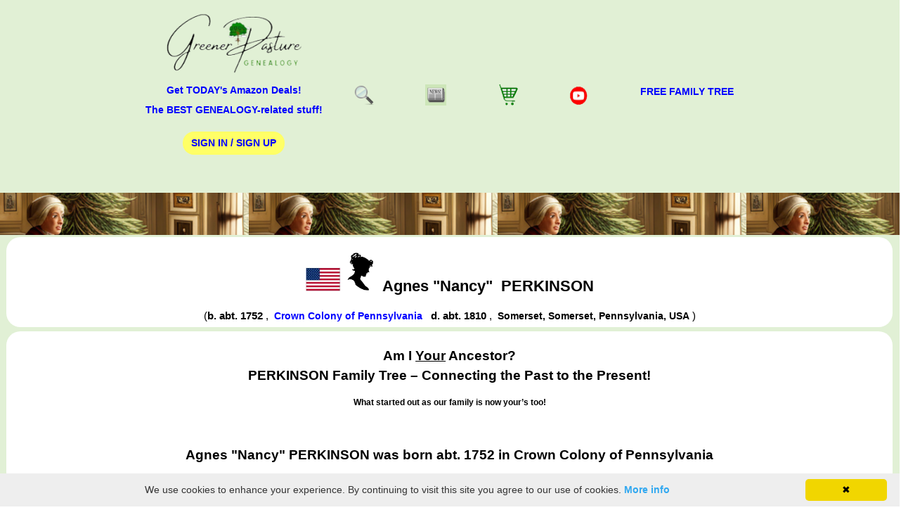

--- FILE ---
content_type: text/html; charset=utf-8
request_url: https://www.google.com/recaptcha/api2/aframe
body_size: 115
content:
<!DOCTYPE HTML><html><head><meta http-equiv="content-type" content="text/html; charset=UTF-8"></head><body><script nonce="6x259xnvL_T_P9BuV97lLQ">/** Anti-fraud and anti-abuse applications only. See google.com/recaptcha */ try{var clients={'sodar':'https://pagead2.googlesyndication.com/pagead/sodar?'};window.addEventListener("message",function(a){try{if(a.source===window.parent){var b=JSON.parse(a.data);var c=clients[b['id']];if(c){var d=document.createElement('img');d.src=c+b['params']+'&rc='+(localStorage.getItem("rc::a")?sessionStorage.getItem("rc::b"):"");window.document.body.appendChild(d);sessionStorage.setItem("rc::e",parseInt(sessionStorage.getItem("rc::e")||0)+1);localStorage.setItem("rc::h",'1769320824862');}}}catch(b){}});window.parent.postMessage("_grecaptcha_ready", "*");}catch(b){}</script></body></html>

--- FILE ---
content_type: application/javascript; charset=utf-8
request_url: https://fundingchoicesmessages.google.com/f/AGSKWxXDVTvTDM2y7yoVOTfhh9IBHCp_fmLpjMTaT3mku3ePE7vY5YubNqkR73YHo5lV6LI1ZP9_ADfu8jLOqXZb85Ed_sIPf_AZuV76gFN0p8NWL8ZheOjk3mV4fB7lds61FNo2YoVnzLXaeQ8Qj4aS-u7ISqHR4fzabpsLh6HwWJ0U_GtfwHwmuQSg0mKb/_/postprocad./ad/omakasa./streamatepop.-ad-big._700_200_
body_size: -1289
content:
window['7cb1261e-20e7-4ec1-aa9a-cb307275c62c'] = true;